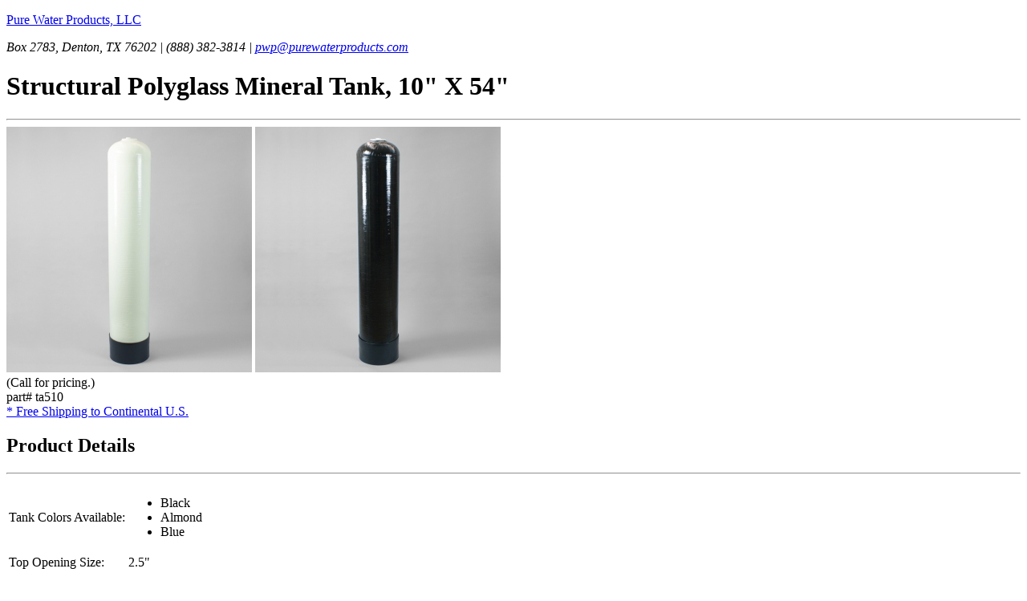

--- FILE ---
content_type: text/html; charset=UTF-8
request_url: https://www.purewaterproducts.com/products/ta510
body_size: 4468
content:
	 
		

					

	
	









<!DOCTYPE html>
<html lang="en"> 
<head>
<meta charset="utf-8">
<meta http-equiv="X-UA-Compatible" content="IE=edge">

<meta name="keywords" content="ta510, Structural Polyglass Mineral Tank, 10&quot; X 54&quot;">
 

<title>Structural Polyglass Mineral Tank, 10&quot; X 54&quot; &ndash; Pure Water Products, LLC </title>

<!--[if IE 6]>
<link rel="stylesheet" href="https://www.purewaterproducts.com/_assets/css/_ie6.css" type="text/css" media="screen"> 
<![endif]-->
<link rel="icon" type="image/png" href="https://www.purewaterproducts.com/favicon.ico">
<link rel="StyleSheet" href="https://www.purewaterproducts.com/_assets/css/style.css" type="text/css" media="all">  


<link rel="StyleSheet" href="https://www.purewaterproducts.com/_assets/css/page_products_basic_product.css" type="text/css" media="all">


</head>

<body id="page_products_basic_product">

<div id="container">
	<div id="contentwrap">
		<div id="contentcolumn">
			<div id="contentinner" >


<div class="logo">  
<p><a href="https://www.purewaterproducts.com">Pure Water Products, LLC</a></p>
<address>
Box 2783, Denton, TX 76202 | (888) 382-3814 | <a href="mailto:pwp@purewaterproducts.com">pwp@purewaterproducts.com</a>
</address>
</div>



<div id="product_basic_product_body">

<h1>Structural Polyglass Mineral Tank, 10&quot; X 54&quot;</h1>

<hr>

	<div class="floatbox-right center">
		
			
				<a href="https://www.purewaterproducts.com/img/ta510.jpg"><img src="https://www.purewaterproducts.com/images/made/img/ta510_306_306.jpg" alt="Structural Polyglass Mineral Tank, 10&quot; X 54&quot;"></a>
			
					
			
				<a href="https://www.purewaterproducts.com/img/ta510-2.jpg"><img src="https://www.purewaterproducts.com/images/made/img/ta510-2_306_306.jpg" alt="Structural Polyglass Mineral Tank, 10&quot; X 54&quot;"></a>
			
					
	</div>

<form action="https://secure.purewaterproducts.com/cart" method="post" accept-charset="utf-8" class="form-inline">
	<div id="basic_product_price_group">
		<div id="basic_product_price">
						(Call for pricing.)
					</div>
			
		<div id="basic_product_partnumber">part# ta510</div>
	</div>

	<div id="basic_product_cart_group">

									<div id="basic_product_price_caption"><a href="https://www.purewaterproducts.com/shipping">* Free Shipping to Continental U.S.</a></div>
			</div>

	<div id="basic_product_desc">
		<p>
			
		</p>
			</div>

	
	
	
						<div class="basic_product_details">
				<h2>Product Details</h2>
				<hr>
				
					<table>
						<tbody>
														<tr>
								<td class="detail_title">Tank Colors Available:</td>
								<td class="detail_value">
									<span class="comma-separated"><ul>
  <li>Black</li>
  <li>Almond</li>
  <li>Blue</li>
</ul></span>
								</td>
							</tr>
																					<tr>
								<td class="detail_title">Top Opening Size:</td>
								<td class="detail_value">
									<span class="comma-separated">2.5&quot;</span>
								</td>
							</tr>
													</tbody>
					</table>
				
			</div>
			
	
	
	
			<div class="plist__options noprint clear" data-form="ta510">
			<div class="basic_product_options">
				<h2>Product Options</h2>
				<hr>
									<input type="hidden" name="name" value="Structural Polyglass Mineral Tank, 10&quot; X 54&quot;" />
								<input type="hidden" name="price" value="151.00" />
				<input type="hidden" name="code" value="ta510" />
				<input type="hidden" name="url" value="http://www.purewaterproducts.com/products/ta510" />
				<input type="hidden" name="category" value="oversized">
				
				<div class="plist__options__group">
					<div class="plist__options__step">
						<div class="plist__option plist__option--basic required">
	<div class="plist__option--basic__col1">
		<label class="label-left">Tank&nbsp;Color</label>
	</div>
	<div class="plist__option--basic__col2">
		<select name="Tank Color" class="form-control">
			<option value="Almond">Almond</option>
			<option value="Black">Black</option>
			<option value="Blue">Blue</option>
		</select>
	</div>
</div>
					</div>
				</div>
				
			</div>
			<div class="noprint">
				<div class="plist__options__row--cart">
					<div class="plist__options__row--cart__right">
						<div class="plist__options__row--cart__col1">
															<span class="plist__options__row--cart__label"><small>(Call for pricing.)</small></span>
													</div>

													<p><strong>(Call to order.)</strong></p>
						
					</div>
				</div>
			</div>
		</div>
	</form>

<!-- end body -->
</div>

<div class="noprint clear">
	
	
	<div id="nav_links">
		<hr>
		<ul>
			<li>
			
							
							
			</li>

			<li>
				<a href="https://www.purewaterproducts.com"> Pure Water Products Homepage</a>
			</li>
		</ul>
	</div>
	
</div>

			</div>
		</div>
	</div>

	<div id="rightcolumn">	
		<div id="rightinner">
		<div id="right_logo">

</div>




<h2>Site Index</h2>

<hr>
<ul>
<li><a href="http://www.purewaterproducts.com/">Pure Water Products Homepage</a></li>
<li><a href="https://www.purewaterproducts.com/contact">Contact Information</a></li>
</ul>

<hr>

<form action="https://www.purewaterproducts.com/search-results/" method="GET" id="cse-search-box">
	<div>
	<input id="googlesearch_value" class="textinput" type="text" name="q" value="Search" size="21" maxlength="255">
	<input class="submitbutton" type="submit" value="search">
	</div>
</form>

<hr>

<h1>Filtration Systems</h1>
<ul>
	<li><a href="https://www.purewaterproducts.com/aeration">Aeration for Iron &amp; Sulfide</a></li>
	<li><a href="https://www.purewaterproducts.com/backwashing-filters">Backwashing Filters</a> <br><p>(whole house &amp; well units)</p></li>
	<li><a href="https://www.purewaterproducts.com/chemical-injection">Chlorine &amp; Chemical Injectors</a></li>
	<li><a href="https://www.purewaterproducts.com/countertop-filters">Countertop Water Filters</a></li>
	<li><a href="https://www.purewaterproducts.com/garden-hose-filters">Garden Hose Filters</a></li>
	<li><a href="https://www.purewaterproducts.com/reverse-osmosis">Reverse Osmosis, Residential</a></li>
	<li><a href="https://www.purewaterproducts.com/large-ro">Reverse Osmosis, Commercial</a></li>
	<li><a href="https://www.purewaterproducts.com/shower">Shower Filters</a></li>
	<li><a href="https://www.purewaterproducts.com/specialty-filters">Specialty Filters</a></li>
	<li><a href="https://www.purewaterproducts.com/ultraviolet">Ultraviolet Systems</a></li>
	<li><a href="https://www.purewaterproducts.com/undersink-filters">Undersink Filters</a></li>
	<li><a href="https://www.purewaterproducts.com/water-softeners">Water Softeners</a></li>
	<li><a href="https://www.purewaterproducts.com/whole-house">Whole House Filters</a><br></li>
</ul>

<hr>

<h1>Cartridges</h1>
<ul>
	<li><a href="https://www.purewaterproducts.com/cartridges/">Replacement Cartridges</a></li>
	<li><a href="https://www.purewaterproducts.com/cartridges/membranes/">Membranes - Reverse Osmosis</a></li>
</ul>

<hr>

<h1>Parts</h1>

<ul>
	<li><a href="https://www.purewaterproducts.com/parts">Replacement Parts</a></li>
	<li><a href="https://www.purewaterproducts.com/ledge-faucets">Faucets</a></li>
	<li><a href="https://www.purewaterproducts.com/filter-media/">Filter Media </a></li>
	<li><a href="https://www.purewaterproducts.com/parts/fittings">Fittings</a></li>
	<li><a href="https://www.purewaterproducts.com/filter-housings">Housings</a></li>
	<li><a href="https://www.purewaterproducts.com/parts/o-rings">O-rings</a></li>
	<li><a href="https://www.purewaterproducts.com/water-treatment-pumps">Pumps</a></li>
	<li><a href="https://www.purewaterproducts.com/parts/pura-uv">Pura UV</a></li>
	<li><a href="https://www.purewaterproducts.com/parts/reverse-osmosis">R.O. Parts</a></li>
	<li><a href="https://www.purewaterproducts.com/ro-storage-tanks">R.O. Tanks</a></li>
	<li><a href="https://www.purewaterproducts.com/aquatec-booster-pumps">R.O. Booster Pump</a></li>
	<li><a href="https://www.purewaterproducts.com/parts/viqua-uv">VIQUA UV</a></li>
</ul>

<hr>

<h1>Water Treatment Information</h1>

<ul>
	<li><a href="https://www.purewaterproducts.com/watercheck/">Water Testing - Laboratory</a></li>
	<li><a href="https://www.purewaterproducts.com/articles/">Water Treatment Articles</a></li>
	<li><a href="https://www.purewaterproducts.com/water-problems/">Water Treatment Issues</a></li>
</ul>

<hr>

<h1>Product Information</h1>

<ul>
	<li><a href="https://www.purewaterproducts.com/docs/">Product Manuals</a></li>
	<li><a href="https://www.purewaterproducts.com/warranty/">Product Warranties</a></li>
</ul>

<hr>

<form name="subscribe" method="post" action="https://www.ymlp.com/subscribe.php?pwgazette">
	<div>
		<p>
			Please type in your e-mail to receive our newsletter,<br> 
			<b><i>The Pure Water Occasional.</i></b>
		</p>

		<input id="mailinglist_value" class="textinput" type="text" name="YMLP0" size="18" value="email address">

		<br>

		<input class="radioinput" type="radio" name="action" value="subscribe" checked="checked"><label>Subscribe</label>

		<br>

		<input class="radioinput" type="radio" name="action" value="unsubscribe"><label>Unsubscribe</label>

		<br>

		<input class="submitbutton" type="submit" value="Submit">

		<br>
	</div>
</form>

<!-- Google tag (gtag.js) -->
<script async src="https://www.googletagmanager.com/gtag/js?id=G-C6FEPZNTTP"></script>
<script>
  window.dataLayer = window.dataLayer || [];
  function gtag(){dataLayer.push(arguments);}
  gtag('js', new Date());

  gtag('config', 'G-C6FEPZNTTP');

</script> 

<!--
<script type="text/javascript">
	var _gaq = _gaq || [];
	_gaq.push(['_setAccount', 'UA-9866063-1']);
	_gaq.push(['_trackPageview']);

	(function() {
		var ga = document.createElement('script'); ga.type = 'text/javascript'; ga.async = true;
		ga.src = ('https:' == document.location.protocol ? 'https://ssl' : 'http://www') + '.google-analytics.com/ga.js';
		var s = document.getElementsByTagName('script')[0]; s.parentNode.insertBefore(ga, s);
	})();
</script>
-->

		</div>
	</div>

<div id="footer">
	<div id="footerinner">
		Copyright &copy; <em><strong>Pure Water Products, LLC</strong></em> 2026 

	</div>
</div>

</div>



<div class="noprint foxycart__minicart foxycart__minicart-open">

	<span class="minicart__icon">
		<svg version="1.1" xmlns="http://www.w3.org/2000/svg"  width="35px" height="30.22px" viewBox="32.436 83.268 547.128 473.076"> <style type="text/css"> <![CDATA[ .white {fill: #fff; }  .whitetwo { fill: #fff; }]]> </style> <path class="white" d="M306,83.268L32.436,167.112v242.964L306,556.344l273.564-146.268V167.112L306,83.268z M306,271.764l-105.876-42.84 c47.736-18.36,142.596-56.304,230.112-88.74l114.443,34.884L306,271.764z M388.008,126.72L156.06,211.176l-88.74-36.108L306,102.24 L388.008,126.72z M50.184,186.696l94.248,37.944v93.024l41.004,18.972v-94.86l111.996,45.288v244.188L50.184,399.672V186.696z M314.568,531.252V287.064l247.248-100.368v212.976L314.568,531.252z"/> <polyline class="whitetwo"  points="340.271,302.364 340.271,393.552 414.324,358.668 414.324,271.152 "/></svg>
	</span>
	<div class="minicart__text">
		<p id="minicart-total" class="minicart__totals"><strong> 0 </strong>items, total: <strong>$00.00</strong></p>
		<p class="minicart__links">
			<a class="foxycart__links-cart" href="https://secure.purewaterproducts.com/cart" style="display: none;">View Cart</a> 
			<span class="foxycart__links-cart-inactive">View Cart</span> 
			<a class="foxycart__links-checkout"  href="https://secure.purewaterproducts.com/checkout" style="display: none;">Checkout</a>
			<span class="foxycart__links-checkout-inactive">Checkout</span>
		</p>
	</div>
</div>



<script type="text/javascript" src="https://www.purewaterproducts.com/_assets/js/jquery-1.11.3.min.js"></script>
<script type="text/javascript" src="https://www.purewaterproducts.com/_assets/js/libs/masonry.pkgd.min.js"></script>




<!-- FOXYCART -->
<script src="//cdn.foxycart.com/secure.purewaterproducts.com/loader.js" async defer></script>
<!-- /FOXYCART -->

<!-- FOXYCART OPTIONS-->
<script src="https://www.purewaterproducts.com/_assets/js/bootstrap.min.js" async defer></script>
<script src="https://www.purewaterproducts.com/_assets/js/foxycart-options.js" async defer></script>
<!-- /FOXYCART OPTIONS-->

<script>

/*  money format helper function ( decimal places, decimal char, thousands char ) */
Number.prototype.formatMoney = function(c, d, t){
	var n = this, 
	c = isNaN(c = Math.abs(c)) ? 2 : c, 
	d = d == undefined ? "." : d, 
	t = t == undefined ? "," : t, 
	s = n < 0 ? "-" : "", 
	i = parseInt(n = Math.abs(+n || 0).toFixed(c)) + "", 
	j = (j = i.length) > 3 ? j % 3 : 0;
	return s + (j ? i.substr(0, j) + t : "") + i.substr(j).replace(/(\d{3})(?=\d)/g, "$1" + t) + (c ? d + Math.abs(n - i).toFixed(c).slice(2) : "");
};

/* check for foxycart load */
var FC = FC || {};
FC.onLoad = function () {

	/* once fc cart loads */
	FC.client.on('ready.done', function () {

		/* select minicart text element */
		var $textEl = $('#minicart-total');

		/* select cart buttons */
		var $checkoutLink = $('.minicart__links .foxycart__links-checkout');
		var $checkoutLinkInactive = $('.minicart__links .foxycart__links-checkout-inactive');
		var $cartLink = $('.minicart__links .foxycart__links-cart');
		var $cartLinkInactive = $('.minicart__links .foxycart__links-cart-inactive');

		/* declare singular plural noun */
		var noun = 'item';
		
		/* set vars from loaded cart values */
		var pricetotal = FC.json.total_item_price;
		var itemcount = FC.json.item_count;

		/* format price into money */
		pricetotal = pricetotal.formatMoney(2, '.', ',');

		/* set plural */
		if(itemcount > 1 || itemcount === 0){
			noun = 'items';
		}

		/* set minicart text string */
		$textEl.html('<strong>'+ itemcount + '</strong> '+ noun +', total: <strong>$'+ pricetotal+'</strong>');

		/* set links active/inactive */
		
		if(itemcount > 0){
			$checkoutLinkInactive.hide();
			$checkoutLink.show();
			$cartLinkInactive.hide();
			$cartLink.show();
		}

	});
};
</script>

<script src="https://www.purewaterproducts.com/_assets/js/script.js" type="text/javascript"></script>
</body>
</html>


				
			


--- FILE ---
content_type: application/x-javascript
request_url: https://cdn.foxycart.com/secure.purewaterproducts.com/loader.js
body_size: 229
content:
var fc_script=document.createElement("script");window.jQuery&&(1<=window.jQuery.fn.jquery.match(/(\d+)\.(\d+)/)[1]&&7<window.jQuery.fn.jquery.match(/(\d+)\.(\d+)/)[2]||2<=window.jQuery.fn.jquery.match(/(\d+)\.(\d+)/)[1])?fc_script.src="https://cdn.foxycart.com/secure.purewaterproducts.com/foxycart.min.1768256488.js":fc_script.src="https://cdn.foxycart.com/secure.purewaterproducts.com/foxycart.with-jquery.min.1768256488.js";function fc_loader(){document.getElementsByTagName("body")[0].appendChild(fc_script);}document.readyState==="complete"?fc_loader():window.addEventListener?window.addEventListener("load",fc_loader,!1):window.attachEvent?window.attachEvent("onload",fc_loader):window.onload=fc_loader;